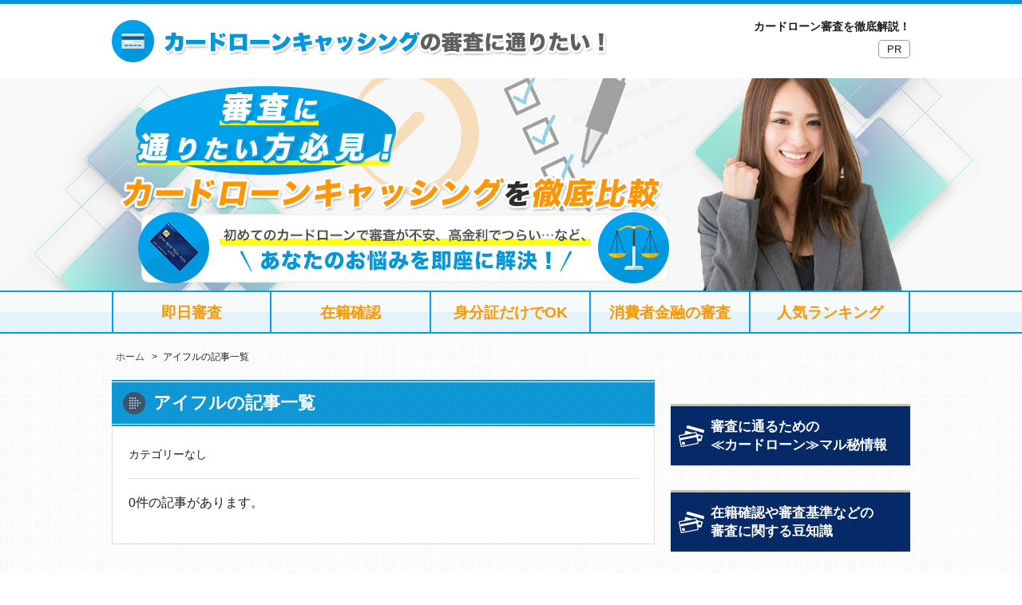

--- FILE ---
content_type: text/html; charset=UTF-8
request_url: https://www.shinsa-cardloancaching.com/aiful-category/
body_size: 6134
content:
<!DOCTYPE html>
<html lang="ja">
<head>




<meta charset="utf-8">
<meta http-equiv="X-UA-Compatible" content="IE=edge">
<title>アイフル | カードローンキャッシングの審査に通りたい</title>
<link rel="stylesheet" href="https://www.shinsa-cardloancaching.com/wp/wp-content/themes/pc/style.css" media="all" />
<link rel="shortcut icon" href="/favicon.ico">
<script type="text/javascript" src="https://ajax.googleapis.com/ajax/libs/jquery/1.10.2/jquery.min.js"></script>
<script type="text/javascript" src="https://www.shinsa-cardloancaching.com/wp/wp-content/themes/pc/js/common.js" charset="utf-8"></script>

<!-- All in One SEO Pack 2.3.12.1 by Michael Torbert of Semper Fi Web Design[130,148] -->
<meta name="robots" content="noindex,follow" />

<!-- /all in one seo pack -->
<link rel='dns-prefetch' href='//s0.wp.com' />
<link rel='dns-prefetch' href='//s.w.org' />
<link rel="alternate" type="application/rss+xml" title="カードローンキャッシングの審査に通りたい &raquo; アイフル カテゴリーのフィード" href="https://www.shinsa-cardloancaching.com/aiful-category/feed/" />
		<script type="text/javascript">
			window._wpemojiSettings = {"baseUrl":"https:\/\/s.w.org\/images\/core\/emoji\/2.2.1\/72x72\/","ext":".png","svgUrl":"https:\/\/s.w.org\/images\/core\/emoji\/2.2.1\/svg\/","svgExt":".svg","source":{"concatemoji":"https:\/\/www.shinsa-cardloancaching.com\/wp\/wp-includes\/js\/wp-emoji-release.min.js?ver=4.7.29"}};
			!function(t,a,e){var r,n,i,o=a.createElement("canvas"),l=o.getContext&&o.getContext("2d");function c(t){var e=a.createElement("script");e.src=t,e.defer=e.type="text/javascript",a.getElementsByTagName("head")[0].appendChild(e)}for(i=Array("flag","emoji4"),e.supports={everything:!0,everythingExceptFlag:!0},n=0;n<i.length;n++)e.supports[i[n]]=function(t){var e,a=String.fromCharCode;if(!l||!l.fillText)return!1;switch(l.clearRect(0,0,o.width,o.height),l.textBaseline="top",l.font="600 32px Arial",t){case"flag":return(l.fillText(a(55356,56826,55356,56819),0,0),o.toDataURL().length<3e3)?!1:(l.clearRect(0,0,o.width,o.height),l.fillText(a(55356,57331,65039,8205,55356,57096),0,0),e=o.toDataURL(),l.clearRect(0,0,o.width,o.height),l.fillText(a(55356,57331,55356,57096),0,0),e!==o.toDataURL());case"emoji4":return l.fillText(a(55357,56425,55356,57341,8205,55357,56507),0,0),e=o.toDataURL(),l.clearRect(0,0,o.width,o.height),l.fillText(a(55357,56425,55356,57341,55357,56507),0,0),e!==o.toDataURL()}return!1}(i[n]),e.supports.everything=e.supports.everything&&e.supports[i[n]],"flag"!==i[n]&&(e.supports.everythingExceptFlag=e.supports.everythingExceptFlag&&e.supports[i[n]]);e.supports.everythingExceptFlag=e.supports.everythingExceptFlag&&!e.supports.flag,e.DOMReady=!1,e.readyCallback=function(){e.DOMReady=!0},e.supports.everything||(r=function(){e.readyCallback()},a.addEventListener?(a.addEventListener("DOMContentLoaded",r,!1),t.addEventListener("load",r,!1)):(t.attachEvent("onload",r),a.attachEvent("onreadystatechange",function(){"complete"===a.readyState&&e.readyCallback()})),(r=e.source||{}).concatemoji?c(r.concatemoji):r.wpemoji&&r.twemoji&&(c(r.twemoji),c(r.wpemoji)))}(window,document,window._wpemojiSettings);
		</script>
		<style type="text/css">
img.wp-smiley,
img.emoji {
	display: inline !important;
	border: none !important;
	box-shadow: none !important;
	height: 1em !important;
	width: 1em !important;
	margin: 0 .07em !important;
	vertical-align: -0.1em !important;
	background: none !important;
	padding: 0 !important;
}
</style>
<link rel='stylesheet' id='toc-screen-css'  href='https://www.shinsa-cardloancaching.com/wp/wp-content/plugins/table-of-contents-plus/screen.min.css?ver=1509' type='text/css' media='all' />
<link rel='stylesheet' id='jetpack_css-css'  href='https://www.shinsa-cardloancaching.com/wp/wp-content/plugins/jetpack/css/jetpack.css?ver=4.7.4' type='text/css' media='all' />
<script type='text/javascript' src='https://www.shinsa-cardloancaching.com/wp/wp-includes/js/jquery/jquery.js?ver=1.12.4'></script>
<script type='text/javascript' src='https://www.shinsa-cardloancaching.com/wp/wp-includes/js/jquery/jquery-migrate.min.js?ver=1.4.1'></script>
<link rel='https://api.w.org/' href='https://www.shinsa-cardloancaching.com/wp-json/' />
<link rel="EditURI" type="application/rsd+xml" title="RSD" href="https://www.shinsa-cardloancaching.com/wp/xmlrpc.php?rsd" />
<link rel="wlwmanifest" type="application/wlwmanifest+xml" href="https://www.shinsa-cardloancaching.com/wp/wp-includes/wlwmanifest.xml" /> 
<meta name="generator" content="WordPress 4.7.29" />

<link rel='dns-prefetch' href='//v0.wordpress.com'>
<style type='text/css'>img#wpstats{display:none}</style></head>

<body>
<!-- header -->
<header class="header">
	<div class="wrap">
    	<div class="inner" style="position:relative;">
                        <div class="promary_message">カードローン審査を徹底解説！</div>
                        <div class="site_logo"><a href="/"><img src="https://www.shinsa-cardloancaching.com/wp/wp-content/themes/pc/img/logo.png" alt="カードローンキャッシングの審査に通りたい！" /></a></div>
<div class="header__pr">PR</div>
        </div>
    </div>
    
    <div class="kv">
    	<div class="inner"><h2><img src="https://www.shinsa-cardloancaching.com/wp/wp-content/themes/pc/img/kv_image.png" alt="審査に通るカードローンキャッシングカードローンキャッシングを徹底比較！！即日融資、多重債務のおまとめ、高金利でつらい…など、あなたのお悩みを即座に解決！" /></h2></div>
    </div>
    
    <nav class="g_nav">
        <ul class="cf">
            <li><a href="/sokujitsu/">即日審査</a></li>
            <li><a href="/zaisekikakunin/">在籍確認</a></li>
            <li><a href="/shuunyuushoumei/">身分証だけでOK</a></li>
            <li><a href="/finance/">消費者金融の審査</a></li>
            <li><a href="/ranking/">人気ランキング</a></li>
        </ul>
    </nav>
</header><!-- END header -->

<style type="text/css">
.header__pr {
    position: absolute;
    top:45px;
    display: inline-block;
    padding:3px 10px;
    border:1px solid #999;
    border-radius: 5px;
    -moz-border-radius: 5px;
    -webkit-border-radius: 5px;
    -o-border-radius: 5px;
    -ms-border-radius: 5px;
    z-index: 10;
    right:0;
    font-size:13px;
    background: #fff;
}
</style>


<!-- wrapper -->
<div class="wrapper">

    <div class="breadcrumb">
        <ul>
                        <li><a href="/">ホーム</a></li>
            <li><strong>アイフルの記事一覧</strong></li>
                    </ul>
    </div>

    <!-- container -->
    <div class="container cf">
        <!-- main -->
        <div class="main single">
            <div class="main_title"><h2 class="inner">アイフルの記事一覧</h2></div>
			<div class="article article_body">
            	<ul class="category_archive"><li class="cat-item-none">カテゴリーなし</li></ul><p class="total"><span>0</span>件の記事があります。</p>                <ul class="archive_cat"></ul>
            </div>


        </div><!-- END main -->
        
	        <!-- side -->
        <aside class="side">
          


            <div class="side_box link_box">
            	<div class="ttl_wrap card"><h3 class="ttl">審査に通るための<br />≪カードローン≫マル秘情報</h3></div>
                <div class="inner">
					                                        </ul>

                </div>
            </div>

            <div class="side_box link_box">
            	<div class="ttl_wrap card"><h3 class="ttl">在籍確認や審査基準などの<br />審査に関する豆知識</h3></div>
                <div class="inner">
					                                        </ul>
                </div>
            </div>

           

            <div class="side_fb">
                <div class="fb-page" data-href="https://www.facebook.com/shinsa.cardloancaching/" data-tabs="timeline" data-width="300" data-height="400" data-small-header="true" data-adapt-container-width="true" data-hide-cover="false" data-show-facepile="false"><blockquote cite="https://www.facebook.com/shinsa.cardloancaching/" class="fb-xfbml-parse-ignore"><a href="https://www.facebook.com/shinsa.cardloancaching/">審査に通るカードローンキャッシング</a></blockquote></div>
            </div>

            <ul class="side_bnr">
                <li><a href="http://www.j-fsa.or.jp/index.php" target="_blank" rel="nofollow"><img src="https://www.shinsa-cardloancaching.com/wp/wp-content/themes/pc/img/side_bnr1.png" alt="日本貸金業協会" width="281" height="72" /></a></li>
                <li><a href="http://www.cic.co.jp/" target="_blank" rel="nofollow"><img src="https://www.shinsa-cardloancaching.com/wp/wp-content/themes/pc/img/side_bnr2.png" alt="CIC" width="279" height="70" /></a></li>
            </ul>

          <div id="fixedNavi" class="fixedNavi">
            <div class="side_box client">
            	<div class="ttl_wrap star"><h3 class="ttl">審査に通るカードローン！</h3></div>
                <div class="inner">
                	<ul>
                        <li>
                            <a href="https://www.shinsa-cardloancaching.com/each_client/pro-mise_article.php?bo=top" target="_blank" rel="nofollow">
                            	<div class="image"><img src="/client_image/promise_65_38.png" alt="プロミス" /></div>
                                <div class="txt">プロミス</div>
                            </a>
                            <div class="tagline">即日審査・即日融資で急な借り入れにも対応</div>
                            <p>大人気のプロミス！<br />
							審査に通るのが不安な方はまず検討してみましょう！</p>
                        </li>
                        <!-- <li>
                            <a href="https://www.shinsa-cardloancaching.com/each_client/a-com_article.php?ID=seo2&bo=top" target="_blank" rel="nofollow">
                            	<div class="image"><img src="/client_image/acom_65_38.png" alt="アコム" /></div>
                                <div class="txt">アコム</div>
                            </a>
                            <div class="tagline">クレヒスも積めるカードローン！</div>
                            <p>マスターカードがライセンスを与えている<br />国内唯一の消費者金融です！</p>
                        </li> -->
                       <!-- <li>
                            <a href="http://www.aiful.co.jp/?bo=top" target="_blank" rel="nofollow">
                            	<div class="image"><img src="https://www.shinsa-cardloancaching.com/wp/wp-content/uploads/2017/04/アイフル.png" alt="" width="65" height="38" class="alignnone size-full wp-image-569" /></div>
                                <div class="txt">アイフル</div>
                            </a>
                            <div class="tagline">独自の審査基準で最短即日融資も可能</div>
                            <p>たったの4ステップで申し込みが完了します！<br />
                            最短30分審査で24時間振込も可能。</p>
                        </li>-->
<li>
                            <a href="https://www.shinsa-cardloancaching.com/each_client/mo-bit_article.php?bo=top" target="_blank" rel="nofollow">
                            	<div class="image"><img src="https://www.shinsa-cardloancaching.com/wp/wp-content/uploads/2021/02/mobit.png" alt="" width="65" height="41" class="aligncenter size-full wp-image-3953" /></div>
                                <div class="txt">SMBCモビット</div>
                            </a>
                            <div class="tagline">審査時間：10秒簡易審査</div>
                            <p>自宅郵送物なし・WEB完結申込！<br />
                            誰にもバレないカードローン</p>
                        </li>
                    </ul>
                </div>
            </div>


  
            

        </aside><!-- END side -->
    </div><!-- END container -->
</div><!-- END wrapper -->

<div class="fixed_end"></div>

<div class="privacy_section2">
	<div class="inner">
		<div class="wrap">
			<div class="image"><img src="https://www.shinsa-cardloancaching.com/wp/wp-content/uploads/2023/10/privacy.png" alt="プライバシーマーク"/>
			</div>
			<div class="txt">株式会社Unionは、お客様の個人情報保護のため、プライバシーマークを取得しております。<br/> 個人情報を適正に取り扱うことができる企業のみに認定される制度です。
			</div>
		</div>
        <div class="privacy_section_acom">当サイトではアフィリエイトプログラムを利用し、アコム社・横浜銀行から委託を受け広告収益を得て運営しております。<br>※お申込時間や審査によりご希望に添えない場合がございます。</div>
	</div>
</div>
<style type="text/css">
.privacy_section2 { padding: 20px 0; color: #5f5f5f; font-size: 12px; }
.privacy_section2 .wrap { -webkit-display: flex; -moz-display: flex; -ms-display: flex; -o-display: flex; display: flex; -webkit-flex-wrap: wrap; -moz-flex-wrap: wrap; -ms-flex-wrap: wrap; -o-flex-wrap: wrap; flex-wrap: wrap; -webkit-justify-content: center; -moz-justify-content: center; -ms-justify-content: center; -o-justify-content: center; justify-content: center; -webkit-align-items: center; -moz-align-items: center; -ms-align-items: center; -o-align-items: center; align-items: center; }
.privacy_section2 .wrap .image { width: 85px; }
.privacy_section2 .wrap .txt { padding-left: 15px; text-align: left; }
.privacy_section2 .privacy_section_acom { text-align: center; font-size:11px; margin-top: 20px; }
</style>

<!-- footer -->
<footer class="footer">
	<nav class="f_nav">
        <ul>
            <li><a href="http://union-company.jp/company/" target="_blank" rel="nofollow">会社概要</a></li>
            <li><a href="https://union-company.jp/privacy/" rel=nofollow target=_blank>プライバシーポリシー</a></li>
        </ul>
    </nav>
    <div class="copyright">Copyright(C)2017 審査に通るカードローンキャッシング｜おすすめの消費者金融情報サイトAll Rights Reserved.</div>
</footer><!-- END footer -->

<a href="#" class="page_top"></a>

<div id="fb-root"></div>
<script>(function(d, s, id) {
  var js, fjs = d.getElementsByTagName(s)[0];
  if (d.getElementById(id)) return;
  js = d.createElement(s); js.id = id;
  js.src = "//connect.facebook.net/ja_JP/sdk.js#xfbml=1&version=v2.0";
  fjs.parentNode.insertBefore(js, fjs);
}(document, 'script', 'facebook-jssdk'));</script>
<script>!function(d,i){if(!d.getElementById(i)){var j=d.createElement("script");j.id=i;j.src="https://widgets.getpocket.com/v1/j/btn.js?v=1";var w=d.getElementById(i);d.body.appendChild(j);}}(document,"pocket-btn-js");</script>
<script>!function(d,s,id){var js,fjs=d.getElementsByTagName(s)[0];if(!d.getElementById(id)){js=d.createElement(s);js.id=id;js.src="//platform.twitter.com/widgets.js";fjs.parentNode.insertBefore(js,fjs);}}(document,"script","twitter-wjs");</script>
<script src="https://b.st-hatena.com/js/bookmark_button.js" charset="utf-8" async="async"></script>

<!-- User Heat Tag -->
<script type="text/javascript">
(function(add, cla){window['UserHeatTag']=cla;window[cla]=window[cla]||function(){(window[cla].q=window[cla].q||[]).push(arguments)},window[cla].l=1*new Date();var ul=document.createElement('script');var tag = document.getElementsByTagName('script')[0];ul.async=1;ul.src=add;tag.parentNode.insertBefore(ul,tag);})('//uh.nakanohito.jp/uhj2/uh.js', '_uhtracker');_uhtracker({id:'uh89S5wxfr'});
</script>
<!-- End User Heat Tag -->	<div style="display:none">
	</div>
<script type='text/javascript' src='https://s0.wp.com/wp-content/js/devicepx-jetpack.js?ver=202605'></script>
<script type='text/javascript'>
/* <![CDATA[ */
var tocplus = {"visibility_show":"\u8868\u793a","visibility_hide":"\u975e\u8868\u793a","width":"Auto"};
/* ]]> */
</script>
<script type='text/javascript' src='https://www.shinsa-cardloancaching.com/wp/wp-content/plugins/table-of-contents-plus/front.min.js?ver=1509'></script>
<script type='text/javascript' src='https://www.shinsa-cardloancaching.com/wp/wp-includes/js/wp-embed.min.js?ver=4.7.29'></script>
<script type='text/javascript' src='https://stats.wp.com/e-202605.js' async defer></script>
<script type='text/javascript'>
	_stq = window._stq || [];
	_stq.push([ 'view', {v:'ext',j:'1:4.7.4',blog:'126804967',post:'0',tz:'9',srv:'www.shinsa-cardloancaching.com'} ]);
	_stq.push([ 'clickTrackerInit', '126804967', '0' ]);
</script>
<script id="tagjs" type="text/javascript">
  (function () {
    var tagjs = document.createElement("script");
    var s = document.getElementsByTagName("script")[0];
    tagjs.async = true;
    tagjs.src = "//s.yjtag.jp/tag.js#site=Uxscpza";
    s.parentNode.insertBefore(tagjs, s);
  }());
</script>
<noscript>
  <iframe src="//b.yjtag.jp/iframe?c=Uxscpza" width="1" height="1" frameborder="0" scrolling="no" marginheight="0" marginwidth="0"></iframe>
</noscript>
</body>
</html>


--- FILE ---
content_type: text/css
request_url: https://www.shinsa-cardloancaching.com/wp/wp-content/themes/pc/style.css
body_size: 15
content:
/* import css
-----------------------------*/
@import url(css/reset.css);
@import url(css/common.css);



--- FILE ---
content_type: text/css
request_url: https://www.shinsa-cardloancaching.com/wp/wp-content/themes/pc/css/common.css
body_size: 4517
content:
@charset "utf-8";
/* ===================================================================
CSS information
 file name  :  common.css
 style info :  基本構造（common.css）
=================================================================== */
body {
	background-color:#fff;
	background: url(../img/body_bg.png) repeat;
	font-family:"メイリオ", Meiryo, "ヒラギノ角ゴ Pro W3", "Hiragino Kaku Gothic Pro", "ＭＳ Ｐゴシック", "MS PGothic", sans-serif;
	font-size:14px;
}
img {
	max-width:100%;
	height:auto;
	-webkit-backface-visibility: hidden;
    backface-visibility: hidden;
}
a,a img {
	-moz-transition:0.3s;-webkit-transition:0.3s;-o-transition:0.3s;-ms-transition:0.3s;transition: 0.3s;
}
a img:hover {
	filter: alpha(opacity=75);
	-moz-opacity:0.75;
	opacity:0.75;
}
.page_top {
    display: none;
    position: fixed;
    bottom: 20px;
    right: 20px;
	z-index:10;
	width:77px;
	height:77px;
	background: url(../img/page_top.png) center center no-repeat;
	background-color:rgba(0,151,220,.7);
	-moz-transition:0s;-webkit-transition:0s;-o-transition:0s;-ms-transition:0s;transition: 0s;
}
.page_top:hover {
	opacity:0.6;
}
.header {
	border-top:5px solid #0097dc;
}
.header .wrap {
	background:#fff;
}
.header .wrap .inner {
	width:1000px;
	margin:0 auto;
	position:relative;
}
.header .wrap .inner .site_logo {
	padding:20px 0;
}
.header .wrap .inner .promary_message {
	position:absolute;
	right:0;
}
.header .wrap .inner .promary_message {
	top:20px;
	font-weight:bold;
}
.header .kv {
	height:266px;
	min-width:1000px;
	background: url(../img/kv_bg.png) center no-repeat;
	background-color:#f8f8f8;
}
.header .kv .inner {
	width:1000px;
	margin:0 auto;
}
.header .kv .inner h2 {
	text-align:center;
}
.header .g_nav {
	border-top:2px solid #00a1eb;
	border-bottom:2px solid #00a1eb;
	/* Permalink - use to edit and share this gradient: http://colorzilla.com/gradient-editor/#f6fafb+50,f6fafb+50,e4f3f9+50,e4f3f9+50 */
	background: #f6fafb; /* Old browsers */
	background: -moz-linear-gradient(top,  #f6fafb 50%, #f6fafb 50%, #e4f3f9 50%, #e4f3f9 50%); /* FF3.6-15 */
	background: -webkit-linear-gradient(top,  #f6fafb 50%,#f6fafb 50%,#e4f3f9 50%,#e4f3f9 50%); /* Chrome10-25,Safari5.1-6 */
	background: linear-gradient(to bottom,  #f6fafb 50%,#f6fafb 50%,#e4f3f9 50%,#e4f3f9 50%); /* W3C, IE10+, FF16+, Chrome26+, Opera12+, Safari7+ */
	filter: progid:DXImageTransform.Microsoft.gradient( startColorstr='#f6fafb', endColorstr='#e4f3f9',GradientType=0 ); /* IE6-9 */
}
.header .g_nav ul {
	width:1000px;
	margin:0 auto;
}
.header .g_nav ul li {
	float:left;
	width:20%;
	border-right:2px solid #00a1eb;
}
.header .g_nav ul li:first-child {
	border-left:2px solid #00a1eb;
}
.header .g_nav ul li a {
	display:block;
	text-align:center;
	font-size:19px;
	font-weight:bold;
	text-decoration:none;
	padding:14px 0 12px;
	line-height:1.3;
	color:#ff9600;
}
.header .g_nav ul li a:hover {
	background:#00a1eb;
	color:#fff;
}
.wrapper {
	padding:20px 0 0;
}
.fixed_end {
	height:60px;
}
.breadcrumb {
    width:1000px;
	margin:0 auto;
	padding-bottom:20px;
}
.breadcrumb ul li {
    display: inline;
	font-size:12px;
    margin-left: 5px; 
}
.breadcrumb ul li:before {
	content: ">";
	margin-right: 7px;
}
.breadcrumb ul li:first-child:before {
	display: none; 
}
.container {
	width:1000px;
	margin:0 auto;
}
.main {
	width:680px;
	float:left;
}
.side {
	width:300px;
	float:right;
}
.main_title {
	position: relative;
	background: url(../img/bg_blue.png) repeat;
}
.main_title::before,
.main_title::after {
	position: absolute;
	left: 0;
	content: '';
	width: 100%;
	height: 2px;
	box-sizing: border-box;
}
.main_title::before {
	top: 0;
	border-top: 2px solid #00a1eb;
	border-bottom: 1px solid #fff;
}
.main_title::after {
	bottom: 0;
	border-top: 1px solid #fff;
	border-bottom: 2px solid #00a1eb
}
.main_title .inner {
	color:#fff;
	font-size:22px;
	font-weight:bold;
	padding:14px 14px 14px 52px;
	background: url(../img/ico_main_title.png) 14px center no-repeat;
}
.rank_title .inner {
	background: url(../img/ico_rank_title.png) 14px center no-repeat;
	padding:14px 14px 14px 66px;
}
.rank_box {
	border-left:1px solid #00a1eb;
	border-right:1px solid #00a1eb;
	border-bottom:1px solid #00a1eb;
	background:#f8f8f8;
}
.rank_box ul li {
	background-color:#fff;
	background-image: url(../img/ico_arrow.png) ;
	background-position:97% center;
	background-repeat:no-repeat;
	border-radius: 10px;
	-webkit-border-radius: 10px;
	-moz-border-radius: 10px;
	margin-top:5px;
	box-shadow: 0 0 6px rgba(0,0,0,.2) inset;
	-moz-box-shadow: 0 0 6px rgba(0,0,0,.2) inset;
	-webkit-box-shadow: 0 0 6px rgba(0,0,0,.2) inset;
}
.rank_box ul li:first-child {
	margin-top:0;
}
.rank_box ul li a {
	display:block;
	padding:13px 13px 13px 54px;
	font-size:15px;
	font-weight:bold;
	text-decoration:none;
}
.rank_box ul li a:hover {
	color:#00a1eb;
}
.rank_box ul li:nth-child(1) a { background: url(../img/ico_rank1.png) 14px center no-repeat;}
.rank_box ul li:nth-child(2) a { background: url(../img/ico_rank2.png) 14px center no-repeat;}
.rank_box ul li:nth-child(3) a { background: url(../img/ico_rank3.png) 14px center no-repeat;}
.rank_box ul li:nth-child(4) a { background: url(../img/ico_rank4.png) 14px center no-repeat;}
.rank_box ul li:nth-child(5) a { background: url(../img/ico_rank5.png) 14px center no-repeat;}
.rank_box ul li:nth-child(6) a { background: url(../img/ico_rank6.png) 14px center no-repeat;}
.rank_box ul li:nth-child(7) a { background: url(../img/ico_rank7.png) 14px center no-repeat;}
.rank_box ul li:nth-child(8) a { background: url(../img/ico_rank8.png) 14px center no-repeat;}
.rank_box ul li:nth-child(9) a { background: url(../img/ico_rank9.png) 14px center no-repeat;}
.rank_box ul li:nth-child(10) a { background: url(../img/ico_rank10.png) 14px center no-repeat;}
.content_inner {
	padding:10px;
}
.sub_ttl {
	background-color:#fff;
	border-top:3px solid #d2d2d2;
	border-bottom:3px solid #d2d2d2;
	font-size:22px;
	font-weight:bold;
	padding:12px 12px 12px 58px;
	margin-top:40px;
	background-repeat:no-repeat;
	color:#414141;
}
.sub_ttl.light {
	background-image: url(../img/ico_light.png) ;
	background-position:14px center;
}
.sub_ttl.check {
	background-image: url(../img/ico_check.png) ;
	background-position:14px center;
}
.sub_ttl.heart {
	background-image: url(../img/ico_heart.png) ;
	background-position:16px center;
}
.client_box {
	margin-top:15px;
	border-left:3px solid #00a1eb;
	border-bottom:3px solid #00a1eb;
	border-right:3px solid #00a1eb;
	background:#f8f8f8;
}
.client_box h3 {
	font-size:18px;
	font-weight:bold;
	color:#fff;
	padding:20px 30px;
	background: url(../img/bg_blue.png) repeat;
}
.client_box .wrap {
	width:100%;
	display:table;
}
.client_box .wrap .image,
.client_box .wrap .txt {
	display:table-cell;
	vertical-align:top;
}
.client_box .wrap .image {
	width:250px;
}
.client_box .wrap .txt {
	background:#fff;
	border:3px solid #ddd;
	padding:14px;
	font-size:13px;
}
.client_box .wrap .txt strong {
	font-weight:bold;
	color:#e00000;
}
.client_box table {
	width:100%;
	border:1px solid #ff9600;
	margin-top:10px;
}
.client_box table th,
.client_box table td {
	width:25%;
	border-right:1px solid #ff9600;
	border-bottom:1px solid #ff9600;
	padding:14px;
	vertical-align:middle;
	font-size:15px;
}
.client_box table th {
	font-weight:bold;
	color:#ff9600;
	background:#fff6e8;
}
.client_box table td{
	background:#fff;
}
.client_box table .star {
	font-size:17px;
	color:#ff9600;
}
.btn {
	border-radius: 5px;
	position:relative;
	-webkit-border-radius: 5px;
	-moz-border-radius: 5px;
	display:block;
	border:1px solid #ff9600;
	margin-top:10px;
	text-align:center;
	color:#fff !important;
	font-size:20px;
	font-weight:bold;
	padding:14px 14px 14px 0;
	/* Permalink - use to edit and share this gradient: http://colorzilla.com/gradient-editor/#ffb244+0,ff9600+100 */
	background: #ffb244; /* Old browsers */
	background: -moz-linear-gradient(top,  #ffb244 0%, #ff9600 100%); /* FF3.6-15 */
	background: -webkit-linear-gradient(top,  #ffb244 0%,#ff9600 100%); /* Chrome10-25,Safari5.1-6 */
	background: linear-gradient(to bottom,  #ffb244 0%,#ff9600 100%); /* W3C, IE10+, FF16+, Chrome26+, Opera12+, Safari7+ */
	filter: progid:DXImageTransform.Microsoft.gradient( startColorstr='#ffb244', endColorstr='#ff9600',GradientType=0 ); /* IE6-9 */
	-moz-transition:0s;-webkit-transition:0s;-o-transition:0s;-ms-transition:0s;transition: 0s;
	box-shadow: 0 0 2px #fff inset;
	-moz-box-shadow: 0 0 2px #fff inset;
	-webkit-box-shadow: 0 0 2px #fff inset;
	letter-spacing:0.08em;
}
.btn:hover {
	background:#ff9600;
	text-decoration:none;
	color:#fff;
}
.btn:after {
	content:url(../img/ico_btn.png);
	position:absolute;
	top:15px;
	right:205px;
}
.article_body {
	background:#fff;
	padding:20px;
	border-left:1px solid #ddd;
	border-right:1px solid #ddd;
	border-bottom:1px solid #ddd;
}
.article_body p {
	font-size:16px;
}
.article_body h3 {
	width:679px;
	margin:30px 0 20px -20px;
	background:#f5f5f5;
	border-left:3px solid #0097dc;
	padding:12px 12px 12px 25px;
	font-size:18px;
	font-weight:bold;
	color:#414141;
}
.top_review_box {
	border-left:1px solid #ddd;
	border-right:1px solid #ddd;
	border-bottom:1px solid #ddd;
	background:#f8f8f8;
	padding:12px;
}
.top_review_box ul li {
	background-color:#fff;
	border-radius: 10px;
	-webkit-border-radius: 10px;
	-moz-border-radius: 10px;
	margin-top:16px;
	padding:20px;
	box-shadow: 0 0 6px rgba(0,0,0,.2) inset;
	-moz-box-shadow: 0 0 6px rgba(0,0,0,.2) inset;
	-webkit-box-shadow: 0 0 6px rgba(0,0,0,.2) inset;
}
.top_review_box ul li:first-child {
	margin-top:0;
}
.top_review_box ul li .ttl {
	background-color:#b2e0f4;
	background-image: url(../img/ico_comment.png) ;
	background-position:10px center;
	background-repeat:no-repeat;
	padding:10px 10px 10px 50px;
	font-size:16px;
}
.top_review_box ul li p {
	margin-top:10px;
	font-size:15px;
}
.movie {
	position: relative;
	width: 100%;
	padding-top: 56.25%;
	background:#000;
	height:300px;
}
.movie iframe {
	position: absolute;
	top: 0;
	right: 0;
	width: 100% !important;
	height: 100% !important;
}
.side .side_box,
.side .side_bnr,
.side .side_fb {
	margin-top:30px;
}
.side .side_fb {
	height:400px;
}
.side .side_box .ttl_wrap {
	border-top:3px solid #bfbfbf;
	background: url(../img/bg_navy.png) repeat;
}
.side .side_box .ttl_wrap .ttl {
	font-size:17px;
	font-weight:bold;
	color:#fff;
	padding:14px 14px 14px 50px;
}
.side .side_box .star .ttl {	background: url(../img/ico_star.png) 15px center no-repeat;}
.side .side_box .card .ttl {	background: url(../img/ico_card.png) 10px center no-repeat;}
.side .side_box .category .ttl {	background: url(../img/ico_category.png) 10px center no-repeat;}
.side .side_box .bank .ttl {	background: url(../img/ico_bank.png) 10px center no-repeat;}
.side .side_box .inner {
	background:#fff;
	border-left:1px solid #ddd;
	border-right:1px solid #ddd;
	border-bottom:1px solid #ddd;
}
.side .client .inner a {
	width:100%;
	display:table;
	padding:10px;
	background-color:#b2e0f4;
	background-image: url(../img/ico_arrow2.png) ;
	background-position:97% center;
	background-repeat:no-repeat;
}
.side .client .inner a .image,
.side .client .inner a .txt {
	display:table-cell;
	vertical-align:middle;
}
.side .client .inner a .image {
	width:77px;
}
.side .client .inner a .txt {
	color:#002663;
	font-size:16px;
	font-weight:bold;
}
.side .client .inner .tagline {
	font-size:11px;
	background:#e5e9ef;
	text-align:center;
	padding:3px 0;
}
.side .client .inner p {
	font-size:11px;
	padding:10px;
}
.side .link_box ul li {
	border-bottom:1px solid #ddd;
}
.side .link_box ul li:last-child {
	border-bottom:none;
}
.side .link_box .inner a {
	width:100%;
	display:block;
	padding:16px;
	color:#002663;
	font-size:15px;
	font-weight:bold;
	background-image: url(../img/ico_arrow2.png) ;
	background-position:97% center;
	background-repeat:no-repeat;
}
.side .link_box .inner a:hover {
	text-decoration:none;
	background-color:#f5f5f5;
}
.side .side_bnr {
	height:153px;
}
.side .side_bnr li {
	margin-top:10px;
	text-align:center;
}
.side .side_bnr li:first-child {
	margin-top:0;
}
.side .bank_type {
	width:300px;
}
.side .bank_type ul {
	background-color:#fff;
	border-left:1px solid #ddd;
	border-right:1px solid #ddd;
}
.side .bank_type ul li {
	padding:8px 8px 10px;
	border-bottom:1px solid #ddd;
}
.side .bank_type ul li:hover {
	background-color:#f5f5f5;
	text-decoration:none;
}
.side .bank_type ul li a {
	text-decoration:none;
}
.side .bank_type ul li a .type {
	background: url(../img/type_ico.png) left center no-repeat;
	color:#ff9600;
	font-size:16px;
	font-weight:bold;
	padding-left:25px;
}
.side .bank_type ul li a .name {
	color:#002663;
	font-size:16px;
	font-weight:bold;
}
.side .bank_type ul li a .wrap {
	display:table;
}
.side .bank_type ul li a .wrap .image {
	display:table-cell;
	width:83px;
	vertical-align:middle;
}
.side .bank_type ul li a .wrap .txt {
	display:table-cell;
	vertical-align:middle;
	padding-left:8px;
}
.side .bank_type ul li a .wrap .txt table {
	width:100%;
	border-bottom:1px solid #002663;
}
.side .bank_type ul li a .wrap .txt table tr th {
	font-size:11px;
	border-right:1px solid #002663;
	border-left:1px solid #002663;
	border-top:1px solid #002663;
	background-color:#0c3f90;
	padding:0 4px;
	vertical-align:middle;
	width:90px;
	color:#fff;
}
.side .bank_type ul li a .wrap .txt table tr td {
	font-size:11px;
	border-right:1px solid #002663;
	border-top:1px solid #002663;
	padding:0 4px;
	vertical-align:middle;
	width:120px;
}
.footer {
	background: url(../img/bg_blue.png) repeat;
	text-align:center;
	padding:20px 0 20px;
}
.footer .f_nav {
	width:1000px;
	margin:0 auto;
}
.footer .f_nav {
	width:1000px;
	margin:0 auto;
}
.footer .f_nav ul {
	padding:10px 0 20px;
	text-align:center;
}
.footer .f_nav ul li {
    display: inline;
    font-size: 15px;
    margin-right: 5px; 
}
.footer .f_nav ul li:before {
	content: "│";
	margin-right: 7px;
	color: #fff; 
}
.footer .f_nav ul li:first-child:before {
	display: none; 
}
.footer .f_nav ul li a {
	color:#fff;
}



.footer .copyright {
	color:#fff;
	font-size:13px;
}

.page_body .wrap {
	margin-top:30px;
	width:100%;
	border:1px solid #CCC;
	border-radius:5px;
	-webkit-border-radius:5px;
	-moz-border-radius:5px;
	padding:0 10px 20px;
	background:#fff;
}
.page_body table {
	width:100%;
}
.page_body table tr th {
	border-bottom:1px dotted #000;
	padding:20px 30px 20px 10px;
	font-size:16px;
}
.page_body table tr td {
	border-bottom:1px dotted #000;
	padding:20px 10px;
	font-size:16px;
}
.article .archive_cat {
    margin-top: 20px;
}
.article .archive_cat li {
    width: 678px;
    padding: 20px;
    margin-left: -20px;
}
.article .archive_cat li:nth-child(odd) {
    background: #f5f5f5;
}
.article .archive_cat li a {
    font-size: 22px;
    display: block;
    font-weight: 700;
    text-decoration: underline;
    padding-left: 30px;
    background: url("../img/ico_arrow3.png") left 4px no-repeat;
    min-height: 31px;
	text-decoration:none;
	color:#333;
}
.article .archive_cat li a:hover {
	color:#1EA3E0;
}
.article .archive_cat li p {
    font-size: 14px;
    margin-top: 10px;
    line-height: 150%;
    padding-left: 30px;
}
.article .category_archive{margin-bottom:20px;padding-bottom:20px;border-bottom:1px solid #ddd}
.article .category_archive li{display:inline-block;margin-right:5px;margin-top:7px}
.article .category_archive li a{display:block;background:#f5f5f5;font-size:14px;border-radius:5px;-webkit-border-radius:5px;-moz-border-radius:5px;padding:3px 5px}
.article .category_archive li a span{display:inline-block;background:#4daade;color:#fff;border-radius:5px;-webkit-border-radius:5px;-moz-border-radius:5px;padding:3px 7px;margin-left:5px;font-size:12px;line-height:150%}
span.yellow {background: linear-gradient(transparent 60%, #ff0 0%);}
.orange {color:#e5a135;}
.pink {	color:#e40075;}
.red {color:#c61616;}
.fs_14 { font-size:14px;}
.fs_16 { font-size:16px;}
.fs_18 { font-size:18px;}
.fs_20 { font-size:20px;}
.fs_22 { font-size:22px;}
.fs_24 { font-size:24px;}
.fs_26 { font-size:26px;}
.fs_28 { font-size:28px;}
.fs_30 { font-size:30px;}
.txt_bold {font-weight:bold;}
.review {
	width:90%;
	margin:30px auto 0;
	border:1px solid #e40075;
	padding:20px;
	font-size:18px;
	background:#fff5fc;
	border-radius: 8px;
	-webkit-border-radius: 8px;
	-moz-border-radius: 8px;
}
.m_wrap {
	margin-top:7px;
}
.m_wrap .left,
.m_wrap .right {
	width:320px;
	background-color:#fff;
	border:1px solid #dedcdc;
	border-radius:10px;
	-webkit-border-radius:10px;
	-moz-border-radius:10px;
	text-align:center;
	padding-bottom:80px;
	position:relative;
	height:680px;
}
.m_wrap .left {
	float:left;
}
.m_wrap .right {
	float:right;
}
.m_wrap .left h2,
.m_wrap .right h2 {
	background-color:#dedcdc;
	border-top-left-radius:10px;
	-webkit-border-top-left-radius:10px;
	-moz-border-radius-topleft:10px;
	border-top-right-radius:10px;
	-webkit-border-top-right-radius:10px;
	-moz-border-radius-topright:10px;
	font-weight:bold;
	font-size:25px;
	padding:5px 0;
}
.m_wrap .left .wrap,
.m_wrap .right .wrap {
	padding:0 20px 20px;
}
.m_wrap .left .image,
.m_wrap .left .txt,
.m_wrap .right .image,
.m_wrap .right .txt {
	margin-top:20px;
}
.m_wrap .left .txt,
.m_wrap .right .txt {
	text-align:left;
}
.m_wrap .left .txt .bgcl,
.m_wrap .right .txt .bgcl {
	background-color:#FF0;
	color:#c30b0b;
}
.m_wrap .left table,
.m_wrap .right table {
	width:100%;
	margin-top:10px;
	border:1px solid #0097dc;
}
.m_wrap .left table tr th,
.m_wrap .right table tr th {
	text-align:center;
	vertical-align:middle;
	padding:7px 0;
	background-color:#0097dc;
	color:#fff;
	font-size:16px;
}
.m_wrap .left table tr td,
.m_wrap .right table tr td {
	text-align:center;
	padding:10px 0;
	font-size:16px;
	vertical-align:middle;
}
.m_wrap .left .m_wrap_btn,
.m_wrap .right .m_wrap_btn {
	border-radius: 5px;
	position:relative;
	-webkit-border-radius: 5px;
	-moz-border-radius: 5px;
	display:block;
	width:280px;
	border:1px solid #ff9600;
	margin:20px auto 0;
	text-align:center;
	color:#fff !important;
	font-size:20px;
	font-weight:bold;
	padding:8px;
	/* Permalink - use to edit and share this gradient: http://colorzilla.com/gradient-editor/#ffb244+0,ff9600+100 */
	background: #ffb244; /* Old browsers */
	background: -moz-linear-gradient(top,  #ffb244 0%, #ff9600 100%); /* FF3.6-15 */
	background: -webkit-linear-gradient(top,  #ffb244 0%,#ff9600 100%); /* Chrome10-25,Safari5.1-6 */
	background: linear-gradient(to bottom,  #ffb244 0%,#ff9600 100%); /* W3C, IE10+, FF16+, Chrome26+, Opera12+, Safari7+ */
	filter: progid:DXImageTransform.Microsoft.gradient( startColorstr='#ffb244', endColorstr='#ff9600',GradientType=0 ); /* IE6-9 */
	-moz-transition:0s;-webkit-transition:0s;-o-transition:0s;-ms-transition:0s;transition: 0s;
	box-shadow: 0 0 2px #fff inset;
	-moz-box-shadow: 0 0 2px #fff inset;
	-webkit-box-shadow: 0 0 2px #fff inset;
	letter-spacing:0.08em;
	position:absolute;
	bottom:20px;
	left:0;
	right:0;
}
.m_wrap .left .m_wrap_btn a,
.m_wrap .right .m_wrap_btn a {
	display:block;
	color:#fff;
	font-weight:bold;
	font-size:20px;
	text-decoration:none;
}
.m_wrap .left .m_wrap_btn:hover,
.m_wrap .right .m_wrap_btn:hover {
	background:#ff9600;
	text-decoration:none;
	color:#fff;
}
.m_wrap .left table tr th.line02,
.m_wrap .right table tr th.line02 {
	border-right:1px solid #fff;
}
.m_wrap .left table tr td.line02,
.m_wrap .right table tr td.line02 {
	border-right:1px solid #0097dc;
}

/*プライバシーポリシー*/
.page_privacy{
	padding: 25px 18px;
}
.page_privacy .txt_r {
  text-align: right;
}

.page_privacy .heading {
  text-align: center;
  margin-bottom: 20px;
}

.page_privacy .heading h2 {
  font-size: 17px;
  font-weight: bold;
  display: inline-block;
  padding-bottom: 3px;
  margin-top: 20px;
  border-bottom: 2px solid #333;
}

.page_privacy section {
  border-top: 1px solid #ddd;
  padding: 25px 0 0;
  margin-top: 25px;
}

.page_privacy section h3 {
  font-size: 16px;
  text-align: center;
  font-weight: bold;
  margin-bottom: 30px;
}

.page_privacy section .inner {
  padding: 10px;
}

.page_privacy table {
  border: 1px solid #ddd;
  margin-top: 25px;
  font-size: 11px;
  width: 100%;
}

.page_privacy table th,
.page_privacy table td {
  padding: 10px;
}

.page_privacy table thead th {
  text-align: center;
  background: #333;
  color: #fff;
  width: 50%;
}

.page_privacy table thead th:first-child {
  border-right: 1px solid #fff;
}

.page_privacy table tbody th {
  background: #f5f5f5;
  border-right: 1px solid #ddd;
  border-bottom: 1px solid #ddd;
}

.page_privacy table tbody td {
  border-bottom: 1px solid #ddd;
}

.page_privacy .latin {
  list-style-type: lower-latin;
}

.page_privacy .latin li {
  margin-top: 12px;
}




--- FILE ---
content_type: application/javascript
request_url: https://www.shinsa-cardloancaching.com/wp/wp-content/themes/pc/js/common.js
body_size: 527
content:
$(window).on('load', function () {
    $(".main").each(function() {
        var c = $(this).height();
        if (c > 1850) {
            var d = $("#fixedNavi");
            var e = $(".fixed_end");
            var a = d.outerHeight(true);
            var b = d.offset().top;
            $(window).scroll(function() {
                var g = $(this).scrollTop();
                if (g > b) {
                    var f = e.offset().top;
                    if (g + a > f) {
                        customTopPosition = f - (g + a);
                        d.css({
                            position: "fixed",
                            margin: "0",
                            top: customTopPosition + "px"
                        })
                    } else {
                        d.css({
                            position: "fixed",
                            margin: "0",
                            top: "-20px"
                        })
                    }
                } else {
                    d.css({
                        position: "static",
                        top: "auto"
                    })
                }
            })
        }
    })
});

$(function(){

	//Page Top Back Script
		pagetop = $('.page_top');
			$(window).scroll(function () {
				if ($(this).scrollTop() > 100) {
						pagetop.fadeIn();
				} else {
						pagetop.fadeOut();
						}
				});
				pagetop.click(function () {
						$('body, html').animate({ scrollTop: 0 }, 500);
							return false;
				});
		$('a[href^=#]').click(function(){
			speed = 600;
			href= $(this).attr("href");
			target = $(href == "#" || href == "" ? 'html' : href);
			position = target.offset().top;
		$("html, body").animate({scrollTop:position}, speed, "swing");
		return false;
	});

});
